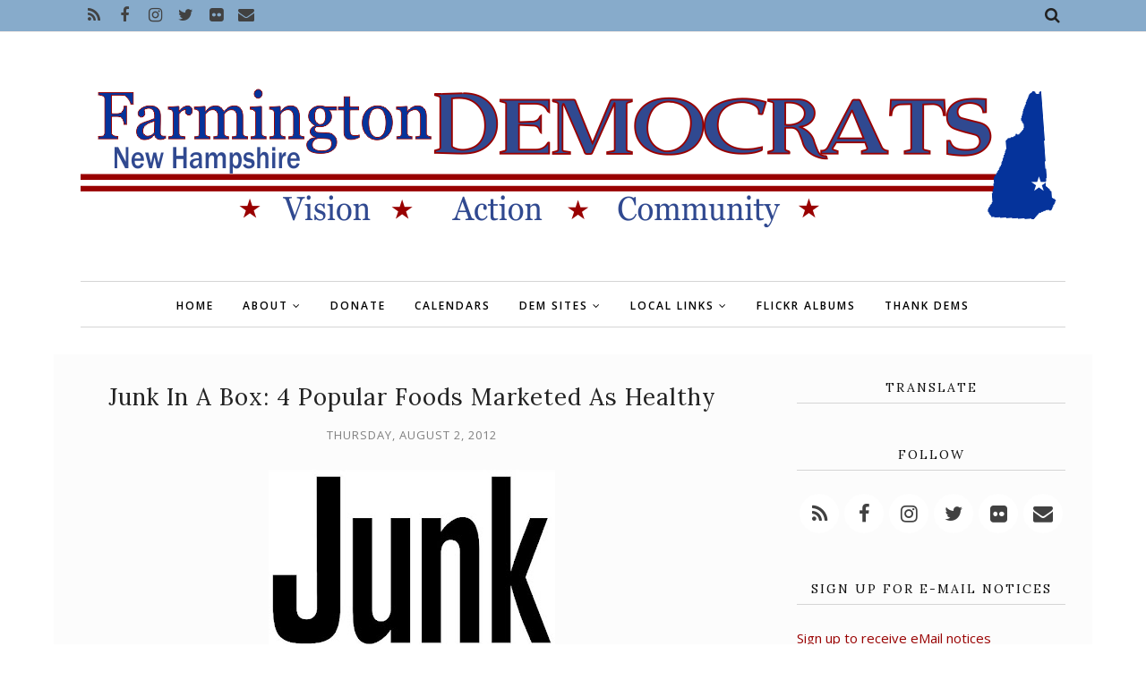

--- FILE ---
content_type: text/html; charset=UTF-8
request_url: http://www.farmingtonnhdems.org/b/stats?style=BLACK_TRANSPARENT&timeRange=ALL_TIME&token=APq4FmCKc2JHNwQfPhpsIebYWcAbGnlrtchlH5bX3GjsIeskNpraOmqMpNskspJ-B20doFhoO7LU0MbB88iFDEEYNCin2BEuFg
body_size: 261
content:
{"total":1196474,"sparklineOptions":{"backgroundColor":{"fillOpacity":0.1,"fill":"#000000"},"series":[{"areaOpacity":0.3,"color":"#202020"}]},"sparklineData":[[0,23],[1,20],[2,16],[3,25],[4,19],[5,14],[6,15],[7,15],[8,14],[9,16],[10,33],[11,24],[12,40],[13,21],[14,32],[15,87],[16,100],[17,75],[18,79],[19,69],[20,47],[21,39],[22,47],[23,25],[24,19],[25,23],[26,20],[27,25],[28,17],[29,1]],"nextTickMs":600000}

--- FILE ---
content_type: text/javascript; charset=UTF-8
request_url: http://www.farmingtonnhdems.org/feeds/posts/summary/?callback=jQuery112006346740784264677_1768957889019&category=consumer+protection&max-results=5&alt=json-in-script
body_size: 15838
content:
// API callback
jQuery112006346740784264677_1768957889019({"version":"1.0","encoding":"UTF-8","feed":{"xmlns":"http://www.w3.org/2005/Atom","xmlns$openSearch":"http://a9.com/-/spec/opensearchrss/1.0/","xmlns$blogger":"http://schemas.google.com/blogger/2008","xmlns$georss":"http://www.georss.org/georss","xmlns$gd":"http://schemas.google.com/g/2005","xmlns$thr":"http://purl.org/syndication/thread/1.0","id":{"$t":"tag:blogger.com,1999:blog-4317421383001137133"},"updated":{"$t":"2026-01-20T14:36:06.139-05:00"},"category":[{"term":"accountability"},{"term":"corporate interests"},{"term":"human dignity"},{"term":"people"},{"term":"community"},{"term":"corporate greed"},{"term":"human rights"},{"term":"communication"},{"term":"local news"},{"term":"New Hampshire"},{"term":"corporate negligence"},{"term":"citizens"},{"term":"future"},{"term":"ultra-conservatives"},{"term":"workers"},{"term":"working families"},{"term":"health"},{"term":"local"},{"term":"education"},{"term":"information"},{"term":"thinking local"},{"term":"transparency"},{"term":"human interest"},{"term":"law enforcement"},{"term":"local action"},{"term":"working poor"},{"term":"corporate profits"},{"term":"workers rights"},{"term":"families"},{"term":"economy"},{"term":"jobs"},{"term":"GLBTQ"},{"term":"civil rights"},{"term":"GLBTQ issues"},{"term":"congress"},{"term":"GLBT"},{"term":"GLBT issues"},{"term":"President Obama"},{"term":"president"},{"term":"military"},{"term":"social and political commentary"},{"term":"corporate washing"},{"term":"campaign"},{"term":"election"},{"term":"children"},{"term":"courts"},{"term":"economic disparity"},{"term":"food"},{"term":"Strafford County"},{"term":"money"},{"term":"elections"},{"term":"Democrats"},{"term":"state"},{"term":"healthcare"},{"term":"voting"},{"term":"financial institutions"},{"term":"students"},{"term":"voters"},{"term":"legislation"},{"term":"Farmington NH"},{"term":"government"},{"term":"middle class"},{"term":"medical"},{"term":"science"},{"term":"society"},{"term":"world"},{"term":"environment"},{"term":"women"},{"term":"taxes"},{"term":"GOP"},{"term":"video"},{"term":"death"},{"term":"corporate attacks"},{"term":"planning"},{"term":"legislature"},{"term":"youth development"},{"term":"finance"},{"term":"influence"},{"term":"wealth"},{"term":"law"},{"term":"learning"},{"term":"history"},{"term":"technology"},{"term":"policy"},{"term":"not helping"},{"term":"working conditions"},{"term":"responsibility"},{"term":"legal"},{"term":"employment"},{"term":"benefits"},{"term":"hate"},{"term":"scientists"},{"term":"minorities"},{"term":"banks"},{"term":"candidates"},{"term":"federal government"},{"term":"wealth distribution"},{"term":"wealthy"},{"term":"income"},{"term":"funding"},{"term":"budget"},{"term":"religion"},{"term":"wages"},{"term":"climate change"},{"term":"tech"},{"term":"job potential"},{"term":"media"},{"term":"protection"},{"term":"civic duty"},{"term":"guns"},{"term":"online"},{"term":"civil liberties"},{"term":"military families"},{"term":"lack of compassion"},{"term":"meeting"},{"term":"climate"},{"term":"local event"},{"term":"environmental damage"},{"term":"humanity"},{"term":"war"},{"term":"global thinking"},{"term":"schools"},{"term":"tax shelters"},{"term":"violence"},{"term":"revenue"},{"term":"taxpayers"},{"term":"event"},{"term":"social services"},{"term":"poverty"},{"term":"poor"},{"term":"abuse"},{"term":"abuse of power"},{"term":"protests"},{"term":"defense"},{"term":"conservative attack"},{"term":"energy"},{"term":"veterans"},{"term":"mortgage crisis"},{"term":"voting access"},{"term":"marriage equality"},{"term":"representation"},{"term":"social justice"},{"term":"tax dodging"},{"term":"teachers"},{"term":"teens"},{"term":"gun control"},{"term":"gun ownership"},{"term":"voting rights"},{"term":"Helping"},{"term":"fear"},{"term":"race"},{"term":"fundraising"},{"term":"terrorism"},{"term":"lack of understanding"},{"term":"misinformation"},{"term":"investigation"},{"term":"kids"},{"term":"lobbyist"},{"term":"jobless"},{"term":"discrimination"},{"term":"fun"},{"term":"love"},{"term":"warfare"},{"term":"respect"},{"term":"debt"},{"term":"protesters"},{"term":"supreme court"},{"term":"Farmington NH Democrats"},{"term":"Police"},{"term":"energy policy"},{"term":"infrastructure"},{"term":"global warming"},{"term":"lies"},{"term":"environmental destruction"},{"term":"gay marriage"},{"term":"marriage"},{"term":"unemployment"},{"term":"immigrants"},{"term":"reproductive rights"},{"term":"immigration"},{"term":"lack of integrity"},{"term":"elderly"},{"term":"security"},{"term":"budget cuts"},{"term":"financial"},{"term":"intimidation"},{"term":"Occupy Together"},{"term":"Strafford County Democratic Committee"},{"term":"administration"},{"term":"animals"},{"term":"financial crisis"},{"term":"unions"},{"term":"safety net"},{"term":"marketing"},{"term":"mortgage"},{"term":"gender"},{"term":"civility"},{"term":"industry"},{"term":"senate"},{"term":"Remarks by the President"},{"term":"attack on women"},{"term":"long term consequences"},{"term":"vets"},{"term":"voice"},{"term":"regulations"},{"term":"domestic terror"},{"term":"memory"},{"term":"labor"},{"term":"laws"},{"term":"digital citizenship"},{"term":"investment"},{"term":"digital presence"},{"term":"racism"},{"term":"Occupying Wall Street"},{"term":"campaigns"},{"term":"empathy"},{"term":"employee exploitation"},{"term":"employee protection"},{"term":"homeless"},{"term":"oversight"},{"term":"spending"},{"term":"homes"},{"term":"illegal"},{"term":"social change"},{"term":"Democrat"},{"term":"corporate subsidies"},{"term":"costs of war"},{"term":"data"},{"term":"donations"},{"term":"water"},{"term":"detention"},{"term":"compassion"},{"term":"corruption"},{"term":"injury"},{"term":"privacy"},{"term":"public schools"},{"term":"equality"},{"term":"in memory"},{"term":"loans"},{"term":"spying"},{"term":"transportation"},{"term":"due process"},{"term":"regulation"},{"term":"teaching"},{"term":"elders"},{"term":"speakers"},{"term":"vote"},{"term":"empowerment"},{"term":"medicine"},{"term":"memorial"},{"term":"misleading"},{"term":"vet"},{"term":"charts and graphs"},{"term":"protest"},{"term":"tax cuts"},{"term":"inequality"},{"term":"biodiversity"},{"term":"healing"},{"term":"insurance"},{"term":"eco solutions"},{"term":"governor"},{"term":"intelligence"},{"term":"abortion"},{"term":"politics"},{"term":"speaker"},{"term":"energy independence"},{"term":"free speech"},{"term":"hatred"},{"term":"family"},{"term":"voter ID"},{"term":"young adults"},{"term":"eco news"},{"term":"school"},{"term":"spirituality"},{"term":"scientific inquiry"},{"term":"secret"},{"term":"treatment"},{"term":"veterans affairs"},{"term":"life"},{"term":"fossil fuels"},{"term":"gun violence"},{"term":"knowledge"},{"term":"recovery"},{"term":"tax rates"},{"term":"consumer protection"},{"term":"fossil fuel dependence"},{"term":"message"},{"term":"military intelligence"},{"term":"action"},{"term":"harassment"},{"term":"income inequality"},{"term":"plants"},{"term":"advocacy"},{"term":"alternative energy"},{"term":"costs"},{"term":"gender equity"},{"term":"injustice"},{"term":"hospitals"},{"term":"speech"},{"term":"suffering"},{"term":"surveillance"},{"term":"activism"},{"term":"business"},{"term":"class warfare"},{"term":"colleges"},{"term":"gender bias"},{"term":"gender roles"},{"term":"power"},{"term":"announcement"},{"term":"prison"},{"term":"social injustice"},{"term":"SCDC"},{"term":"inhumane"},{"term":"relationships"},{"term":"disclosure"},{"term":"parents"},{"term":"physical challenges"},{"term":"sustainable living"},{"term":"acceptance"},{"term":"crime"},{"term":"fraud"},{"term":"low income"},{"term":"mass shooting"},{"term":"mental challenges"},{"term":"public stupidity"},{"term":"tax breaks"},{"term":"NRA"},{"term":"disenfranchise"},{"term":"life long learning"},{"term":"photos"},{"term":"study"},{"term":"big business"},{"term":"community work"},{"term":"economics"},{"term":"extreme weather"},{"term":"low wage"},{"term":"second amendment"},{"term":"sustainable food"},{"term":"Farmington"},{"term":"corporate donations"},{"term":"greed"},{"term":"progressive"},{"term":"Medicare"},{"term":"federal"},{"term":"prisons"},{"term":"convention"},{"term":"events"},{"term":"lending"},{"term":"bullying"},{"term":"consumerism"},{"term":"dis-empowerment"},{"term":"nature"},{"term":"political"},{"term":"Conservative Legislature"},{"term":"animal welfare"},{"term":"college"},{"term":"connection"},{"term":"prevention"},{"term":"pride"},{"term":"rally"},{"term":"stories"},{"term":"tax inequality"},{"term":"attack on education"},{"term":"candidate"},{"term":"dead-end jobs"},{"term":"house"},{"term":"hunger"},{"term":"non-drivers"},{"term":"social security"},{"term":"student loans"},{"term":"transgender"},{"term":"Town Meeting"},{"term":"elected official"},{"term":"IRS"},{"term":"big agriculture"},{"term":"house bill"},{"term":"state employees"},{"term":"advertising"},{"term":"books"},{"term":"private"},{"term":"support"},{"term":"consumers"},{"term":"foreclosure"},{"term":"judge"},{"term":"mismanagement"},{"term":"predatory"},{"term":"research"},{"term":"weather"},{"term":"Hay Day"},{"term":"Tri Town Dems"},{"term":"austerity"},{"term":"growth"},{"term":"inspiration"},{"term":"living wages"},{"term":"misuse of power"},{"term":"representative"},{"term":"small business"},{"term":"travel"},{"term":"Citizens United case"},{"term":"citizenship"},{"term":"constitution"},{"term":"critical thinking"},{"term":"race division"},{"term":"rebuilding"},{"term":"settlement"},{"term":"sickness"},{"term":"strategy"},{"term":"unsustainable food"},{"term":"Earth"},{"term":"debate"},{"term":"deficit"},{"term":"farming"},{"term":"FBI"},{"term":"action alert"},{"term":"animal rights"},{"term":"gardening"},{"term":"job creation"},{"term":"justice"},{"term":"music"},{"term":"oppression"},{"term":"organizing"},{"term":"space"},{"term":"Super PACs"},{"term":"anti-bullying"},{"term":"eco-friendly"},{"term":"elder care"},{"term":"guest speaker"},{"term":"national"},{"term":"revised history"},{"term":"separation of church and state"},{"term":"social media"},{"term":"warrants"},{"term":"NSA"},{"term":"arrests"},{"term":"art"},{"term":"court"},{"term":"hate groups"},{"term":"Medicaid"},{"term":"anti-union"},{"term":"conservatives"},{"term":"corporate"},{"term":"dark money"},{"term":"disease"},{"term":"employee"},{"term":"garden"},{"term":"identity"},{"term":"illness"},{"term":"jail"},{"term":"library"},{"term":"racial bias"},{"term":"solar energy"},{"term":"votes"},{"term":"NHDP"},{"term":"animal cruelty"},{"term":"biology"},{"term":"committee"},{"term":"internet"},{"term":"journalists"},{"term":"leadership"},{"term":"loss"},{"term":"pay"},{"term":"private contractors"},{"term":"rape"},{"term":"silencing dissent"},{"term":"social networks"},{"term":"celebration"},{"term":"credit"},{"term":"economic justice"},{"term":"farmers"},{"term":"government employees"},{"term":"gun regulation"},{"term":"out of touch"},{"term":"school board"},{"term":"attack on public schools"},{"term":"disaster"},{"term":"drugs"},{"term":"exploitation"},{"term":"free assembly"},{"term":"gun law"},{"term":"journalism"},{"term":"not presidential"},{"term":"peace"},{"term":"safety"},{"term":"selectmen"},{"term":"sexual violence"},{"term":"whistle-blower"},{"term":"allies"},{"term":"ballots"},{"term":"companion animals"},{"term":"debt collectors"},{"term":"facts"},{"term":"first responders"},{"term":"interest"},{"term":"lack of education"},{"term":"obstruction"},{"term":"public"},{"term":"waste"},{"term":"Executive Council"},{"term":"First Lady Michelle Obama"},{"term":"Muslims"},{"term":"free press"},{"term":"freedom"},{"term":"gun use"},{"term":"ideas"},{"term":"international law"},{"term":"local thinking"},{"term":"picnic"},{"term":"primary"},{"term":"public workers"},{"term":"caucus"},{"term":"change"},{"term":"culture"},{"term":"equal opportunity"},{"term":"family planning"},{"term":"hate crimes"},{"term":"parenting"},{"term":"press"},{"term":"prisoners"},{"term":"programs"},{"term":"social commentary"},{"term":"urban"},{"term":"vision"},{"term":"Black Lives Matter"},{"term":"FDA"},{"term":"Goodwin Library"},{"term":"United Nations"},{"term":"amending constitution"},{"term":"film"},{"term":"food stamps"},{"term":"happiness"},{"term":"networking"},{"term":"profiling"},{"term":"public service"},{"term":"report"},{"term":"science literacy"},{"term":"torture"},{"term":"visibility"},{"term":"volunteers"},{"term":"Affordable Care Act"},{"term":"DNC"},{"term":"Democratic National Committee"},{"term":"EPA"},{"term":"Wall Street"},{"term":"agriculture"},{"term":"astronomy"},{"term":"beauty"},{"term":"choice"},{"term":"community garden"},{"term":"corporations are not people"},{"term":"donors"},{"term":"force"},{"term":"freedom of information"},{"term":"genetics"},{"term":"retirement"},{"term":"save the date"},{"term":"suppression"},{"term":"Bernie Sanders"},{"term":"Planned Parenthood"},{"term":"adopt a spot"},{"term":"body"},{"term":"gardens"},{"term":"gun manufacture"},{"term":"home"},{"term":"librarians"},{"term":"mental health"},{"term":"minimum wage"},{"term":"opportunity"},{"term":"platform"},{"term":"postal service"},{"term":"space exploration"},{"term":"warrant articles"},{"term":"weapons"},{"term":"writing"},{"term":"wrongful investigation"},{"term":"CIA"},{"term":"LGBTQ"},{"term":"NASA"},{"term":"Native Americans"},{"term":"aging"},{"term":"credit agencies"},{"term":"death penalty"},{"term":"dirty energy"},{"term":"diversity"},{"term":"drones"},{"term":"first amendment"},{"term":"forum"},{"term":"gender identity"},{"term":"glbtqiaap"},{"term":"honors"},{"term":"humanitarian efforts"},{"term":"humor"},{"term":"museum"},{"term":"photography"},{"term":"pollution"},{"term":"sentences"},{"term":"suicide"},{"term":"thinking"},{"term":"tracking"},{"term":"DOMA"},{"term":"Department of Justice"},{"term":"Latino"},{"term":"Post Office"},{"term":"Redistricting"},{"term":"attack on science"},{"term":"buildings"},{"term":"campaign finance reform"},{"term":"challenges"},{"term":"charity"},{"term":"conservation"},{"term":"incarceration"},{"term":"international"},{"term":"interview"},{"term":"math"},{"term":"murder"},{"term":"poll"},{"term":"rates"},{"term":"rules"},{"term":"space program"},{"term":"strike"},{"term":"town employees"},{"term":"9-11"},{"term":"CDC"},{"term":"GLBT issues. health"},{"term":"delegates"},{"term":"drought"},{"term":"equal protection"},{"term":"fact check"},{"term":"fast food"},{"term":"flip-flop"},{"term":"funds"},{"term":"health care"},{"term":"higher education"},{"term":"immunity"},{"term":"misdeeds"},{"term":"past"},{"term":"planet"},{"term":"population"},{"term":"public services"},{"term":"recognition"},{"term":"results"},{"term":"safe schools"},{"term":"sequester"},{"term":"sports"},{"term":"states"},{"term":"temp"},{"term":"toxins"},{"term":"vice president"},{"term":"work"},{"term":"Islamophobia"},{"term":"access"},{"term":"care"},{"term":"deceptive"},{"term":"engineers"},{"term":"former president"},{"term":"hardship"},{"term":"hearing"},{"term":"job"},{"term":"library use"},{"term":"news"},{"term":"police state"},{"term":"power grid"},{"term":"power outage"},{"term":"profits"},{"term":"reading"},{"term":"renewable energy"},{"term":"search and seizure"},{"term":"Fire Fighters"},{"term":"Justice Department"},{"term":"Letters to the Editor"},{"term":"artists"},{"term":"attack ads"},{"term":"birth control"},{"term":"discussion"},{"term":"domestic violence"},{"term":"eating"},{"term":"eco disaster"},{"term":"feature"},{"term":"flowers"},{"term":"for profit"},{"term":"hero"},{"term":"housing"},{"term":"impact"},{"term":"inmates"},{"term":"interrogation"},{"term":"language"},{"term":"long term care"},{"term":"loopholes"},{"term":"military technology"},{"term":"movement"},{"term":"people of color"},{"term":"petition"},{"term":"privatization"},{"term":"reform"},{"term":"resources"},{"term":"senator"},{"term":"sustainability"},{"term":"training"},{"term":"underemployed"},{"term":"whistle-blowers"},{"term":"Commentary"},{"term":"HIV Aids Awareness"},{"term":"Jackie Cilley"},{"term":"NH Senate"},{"term":"Rochester Pride"},{"term":"alternative transportation"},{"term":"attack"},{"term":"board of selectmen"},{"term":"budgets"},{"term":"clueless"},{"term":"common good"},{"term":"disabilities"},{"term":"emotion"},{"term":"employment discrimination"},{"term":"executive branch"},{"term":"gardeners"},{"term":"genetic modification"},{"term":"holiday"},{"term":"letters"},{"term":"medics"},{"term":"modern libraries"},{"term":"non-profit"},{"term":"notice"},{"term":"ocean"},{"term":"recession"},{"term":"record"},{"term":"senate bill"},{"term":"team building"},{"term":"voter fraud"},{"term":"voter rights"},{"term":"welfare"},{"term":"wildlife"},{"term":"Progressive Summit"},{"term":"anti-science"},{"term":"appointments"},{"term":"arts"},{"term":"awards"},{"term":"background check"},{"term":"big pharma"},{"term":"bullying law"},{"term":"call for support"},{"term":"control"},{"term":"eating habits"},{"term":"educator pay"},{"term":"evolution"},{"term":"ignorance"},{"term":"image"},{"term":"innovation"},{"term":"judicial system"},{"term":"march"},{"term":"mental illness"},{"term":"nurses"},{"term":"obesity"},{"term":"oceans"},{"term":"perception"},{"term":"prices"},{"term":"progressive narrative"},{"term":"refugees"},{"term":"ruling"},{"term":"secrecy"},{"term":"teamwork"},{"term":"teen"},{"term":"tips"},{"term":"trees"},{"term":"unconstitutional"},{"term":"SEC"},{"term":"affirmative action"},{"term":"age"},{"term":"animal shelters"},{"term":"attorney general"},{"term":"bigotry"},{"term":"chemicals"},{"term":"depression"},{"term":"doctors"},{"term":"drug use"},{"term":"evidence"},{"term":"fees"},{"term":"forecasting"},{"term":"green jobs"},{"term":"gun safety"},{"term":"insects"},{"term":"manipulation"},{"term":"maps"},{"term":"mathematicians"},{"term":"negligence"},{"term":"nutrition"},{"term":"peer review"},{"term":"petitions"},{"term":"poisons"},{"term":"political commentary"},{"term":"preparation"},{"term":"progress"},{"term":"savings"},{"term":"search"},{"term":"segregation"},{"term":"sex"},{"term":"special election"},{"term":"summit"},{"term":"tax evasion"},{"term":"tax relief"},{"term":"trial"},{"term":"workshops"},{"term":"Boy Scouts"},{"term":"Farmington Historical Society"},{"term":"Granite State Progress"},{"term":"Martin Luther King"},{"term":"Moose Mountain Dems"},{"term":"NH House"},{"term":"SOTU"},{"term":"addiction"},{"term":"advocate"},{"term":"atheist"},{"term":"censorship"},{"term":"charges"},{"term":"coverage"},{"term":"crimes"},{"term":"deportation"},{"term":"diet"},{"term":"digital divide"},{"term":"digital presence online"},{"term":"documents"},{"term":"ecosystems"},{"term":"filibuster"},{"term":"forest management"},{"term":"hacking"},{"term":"honor"},{"term":"hypocrisy"},{"term":"inaugural"},{"term":"intolerance"},{"term":"job security"},{"term":"lack of evidence"},{"term":"life in prison"},{"term":"mail"},{"term":"mental abuse"},{"term":"myths"},{"term":"national parks"},{"term":"native"},{"term":"outreach"},{"term":"outsourcing"},{"term":"perspective"},{"term":"press release"},{"term":"priorities"},{"term":"punishment"},{"term":"recall"},{"term":"records"},{"term":"slavery"},{"term":"tax avoidance"},{"term":"think tanks"},{"term":"undocumented"},{"term":"unhealthy diet"},{"term":"voter suppression"},{"term":"war crimes"},{"term":"white house"},{"term":"wrongful imprisonment"},{"term":"Earth Day"},{"term":"Executive Committee"},{"term":"Farmington School Board"},{"term":"HIV"},{"term":"NH marriage equality"},{"term":"New Durham Democrats"},{"term":"Occupy"},{"term":"Oligarchy"},{"term":"RNC"},{"term":"Rochester"},{"term":"Secretary of State"},{"term":"Strafford Democrats"},{"term":"activity"},{"term":"athletes"},{"term":"ballot"},{"term":"ban"},{"term":"blood"},{"term":"budget committee"},{"term":"cars"},{"term":"child labor"},{"term":"choices"},{"term":"contractors"},{"term":"correctional facilities"},{"term":"executive order"},{"term":"expression"},{"term":"extinction"},{"term":"false"},{"term":"festivals"},{"term":"fines"},{"term":"gambling"},{"term":"general info"},{"term":"management"},{"term":"mass shootings"},{"term":"militarization"},{"term":"mistreatment"},{"term":"modern slavery"},{"term":"obituary"},{"term":"persecution"},{"term":"recreation"},{"term":"republic"},{"term":"retail"},{"term":"sex crimes"},{"term":"small town"},{"term":"solutions"},{"term":"stocks"},{"term":"testing"},{"term":"therapy"},{"term":"threats"},{"term":"union"},{"term":"urban farms"},{"term":"value"},{"term":"visibilities"},{"term":"water wars"},{"term":"wiretapping"},{"term":"writers"},{"term":"ACLU"},{"term":"AFL-CIO"},{"term":"Conservation Commission"},{"term":"FEMA"},{"term":"NAACP"},{"term":"Occupy NH"},{"term":"Olympics"},{"term":"Rights \u0026 Democracy NH"},{"term":"Rochester Dems"},{"term":"Tri Dems"},{"term":"address"},{"term":"adoption"},{"term":"audits"},{"term":"awareness"},{"term":"bailout"},{"term":"bees"},{"term":"big brother"},{"term":"black"},{"term":"border patrol"},{"term":"brutality"},{"term":"cabinet"},{"term":"campaign promises"},{"term":"collusion"},{"term":"contamination"},{"term":"corrections"},{"term":"dinner"},{"term":"electoral collage"},{"term":"experience"},{"term":"fireworks"},{"term":"games"},{"term":"green spaces"},{"term":"hackers"},{"term":"heat"},{"term":"higher costs"},{"term":"hope"},{"term":"independent voters"},{"term":"instability"},{"term":"lack of action"},{"term":"layoffs"},{"term":"letter to the editor"},{"term":"lgbtqia"},{"term":"liberals"},{"term":"libertarian"},{"term":"meeting minutes"},{"term":"men"},{"term":"negotiations"},{"term":"pensions"},{"term":"poets"},{"term":"pregnancy"},{"term":"pro choice"},{"term":"program cuts"},{"term":"reckless"},{"term":"recycling"},{"term":"rejection of science"},{"term":"resignation"},{"term":"resource"},{"term":"restrictions"},{"term":"scam"},{"term":"scientific illiteracy"},{"term":"seasons"},{"term":"sentencing"},{"term":"services"},{"term":"sexual abuse"},{"term":"shelters"},{"term":"uninsured"},{"term":"website"},{"term":"AIDS"},{"term":"BPA"},{"term":"Carol Shea Porter"},{"term":"Friends of the Goodwin Library"},{"term":"GMOs"},{"term":"Milton"},{"term":"SCOTUS"},{"term":"SEA"},{"term":"TSA"},{"term":"Town Hall"},{"term":"adviser"},{"term":"anniversary"},{"term":"anti-austerity"},{"term":"anti-government"},{"term":"assets"},{"term":"astrophysicist"},{"term":"backlash"},{"term":"book review"},{"term":"bribes"},{"term":"casinos"},{"term":"celebrations"},{"term":"civil services"},{"term":"comittee"},{"term":"compensation"},{"term":"construction"},{"term":"contraception"},{"term":"contracts"},{"term":"cost of living"},{"term":"cycles"},{"term":"databases"},{"term":"decisions"},{"term":"democracy"},{"term":"denial"},{"term":"diplomacy"},{"term":"documentary"},{"term":"e-mail"},{"term":"emergency"},{"term":"emissions"},{"term":"farms"},{"term":"finances"},{"term":"forced labor"},{"term":"funny"},{"term":"good will"},{"term":"growing season"},{"term":"hedge funds"},{"term":"holocaust"},{"term":"inclusion"},{"term":"monitoring"},{"term":"native culture"},{"term":"natural"},{"term":"non-violence"},{"term":"off shoring"},{"term":"oil spill"},{"term":"pandemic"},{"term":"pesticides"},{"term":"physical abuse"},{"term":"piracy"},{"term":"pollination"},{"term":"propaganda"},{"term":"property taxes"},{"term":"prosecution"},{"term":"psychology"},{"term":"rehabilitation"},{"term":"roads"},{"term":"scandal"},{"term":"seeds"},{"term":"sexism"},{"term":"sexual"},{"term":"sexual activity"},{"term":"speaking"},{"term":"strength"},{"term":"subsidies"},{"term":"survey"},{"term":"survivors"},{"term":"tax"},{"term":"tax credits"},{"term":"thought"},{"term":"tuition"},{"term":"vigil"},{"term":"vouchers"},{"term":"white supremacists"},{"term":"work ethic"},{"term":"write in"},{"term":"AFSC-NH"},{"term":"Anonymous"},{"term":"Concord NH"},{"term":"DHS"},{"term":"Dover Dems"},{"term":"FEC"},{"term":"Farmington Community Gardens"},{"term":"Farmington High School"},{"term":"Habitat for Humanity"},{"term":"Hillary Clinton"},{"term":"Labor Day"},{"term":"NH Humanities"},{"term":"NH Rebellion"},{"term":"Open Democracy"},{"term":"PBS"},{"term":"Party"},{"term":"Rochester TImes"},{"term":"Senate District 6"},{"term":"Statehouse Plaza"},{"term":"US House of Representatives"},{"term":"activist"},{"term":"affordable housing"},{"term":"air"},{"term":"amendments"},{"term":"anti government"},{"term":"anti-biotic resistance"},{"term":"anti-semitism"},{"term":"archives"},{"term":"assistance"},{"term":"association"},{"term":"audio"},{"term":"authors"},{"term":"blog"},{"term":"boards"},{"term":"brain"},{"term":"ceremony"},{"term":"combat"},{"term":"contraceptives"},{"term":"credit cards"},{"term":"deal"},{"term":"death row"},{"term":"detain"},{"term":"dissent"},{"term":"drug tests"},{"term":"drug war"},{"term":"eco-friendly transportation"},{"term":"endorsement"},{"term":"entertainment"},{"term":"equallity"},{"term":"essential services"},{"term":"famine"},{"term":"fiction"},{"term":"foreign policy"},{"term":"genes"},{"term":"genocide"},{"term":"grants"},{"term":"gun manufacturer"},{"term":"heartless"},{"term":"hours"},{"term":"identity theft"},{"term":"ideology"},{"term":"income wealthy"},{"term":"indoctrination"},{"term":"lawyers"},{"term":"marijuana legalization"},{"term":"meetings"},{"term":"move your money"},{"term":"musicians"},{"term":"native peoples"},{"term":"neo Nazi"},{"term":"news GLBT issues"},{"term":"offshore havens"},{"term":"opposition"},{"term":"pledge of allegiance"},{"term":"potential"},{"term":"prejudice"},{"term":"preservation"},{"term":"privilege"},{"term":"racist"},{"term":"reason"},{"term":"rent"},{"term":"rentals"},{"term":"repeal"},{"term":"reporting"},{"term":"reputation"},{"term":"resolution"},{"term":"response"},{"term":"risk"},{"term":"roe v wade"},{"term":"rural"},{"term":"seniors"},{"term":"separation of powers"},{"term":"special guest"},{"term":"stand your ground"},{"term":"standardized tests"},{"term":"stars"},{"term":"state of the union"},{"term":"sun"},{"term":"time"},{"term":"tools"},{"term":"tourism"},{"term":"trade"},{"term":"trash"},{"term":"trust"},{"term":"win"},{"term":"wind power"},{"term":"words"},{"term":"yard sale"},{"term":"ACA"},{"term":"ADA"},{"term":"African American"},{"term":"Barrington Democrats"},{"term":"Bed Race"},{"term":"COAST"},{"term":"DADT"},{"term":"DNA"},{"term":"DREAM Act"},{"term":"FTC"},{"term":"Federal Reserve"},{"term":"Granny D"},{"term":"HB 474"},{"term":"Hispanic"},{"term":"NH Cares"},{"term":"NH Peace Action"},{"term":"NH Young Dems"},{"term":"NOM"},{"term":"New Durham"},{"term":"No Kings"},{"term":"Osama Bin Laden"},{"term":"Portsmouth Pride"},{"term":"Rally For NH 2011"},{"term":"Rochester Museum Fine Arts"},{"term":"Stewardship Committee"},{"term":"TV"},{"term":"UNH"},{"term":"UNH Cooperative Extension"},{"term":"USPS"},{"term":"Universe"},{"term":"adults"},{"term":"ageist"},{"term":"agenda"},{"term":"agnostic"},{"term":"air quality"},{"term":"airports"},{"term":"anti-biotics"},{"term":"appeal"},{"term":"attitude"},{"term":"babies"},{"term":"bail"},{"term":"balance"},{"term":"ballot initiative"},{"term":"banking"},{"term":"bankruptcy"},{"term":"biotech"},{"term":"bombing"},{"term":"buy local"},{"term":"calendar"},{"term":"capitol"},{"term":"case"},{"term":"chamber of commerce"},{"term":"child protection"},{"term":"clean up"},{"term":"closure"},{"term":"collection"},{"term":"collection agencies"},{"term":"collective bargaining"},{"term":"coordination"},{"term":"copyright"},{"term":"credit check"},{"term":"crops"},{"term":"cuts"},{"term":"cyber warfare"},{"term":"damage"},{"term":"danger"},{"term":"delays"},{"term":"deliberative session"},{"term":"demographics"},{"term":"design"},{"term":"details"},{"term":"dictator"},{"term":"districts"},{"term":"dreams"},{"term":"editorial"},{"term":"equal pay"},{"term":"equity"},{"term":"exclusion"},{"term":"executives"},{"term":"exports"},{"term":"faith"},{"term":"focus"},{"term":"food shortages"},{"term":"foreign"},{"term":"foreign aid"},{"term":"fourth amendment"},{"term":"fracking"},{"term":"free state project"},{"term":"friends"},{"term":"fruits"},{"term":"fungi"},{"term":"galaxies"},{"term":"grassroots"},{"term":"homophobia"},{"term":"hunger strike"},{"term":"impeach"},{"term":"impeachment"},{"term":"infants"},{"term":"inquiry"},{"term":"judgement"},{"term":"jury"},{"term":"libertarians"},{"term":"literacy"},{"term":"local local news"},{"term":"low quality"},{"term":"main street"},{"term":"medicaid expansion"},{"term":"medical health"},{"term":"messaging"},{"term":"mind"},{"term":"more debates"},{"term":"movies"},{"term":"national debt"},{"term":"net neutrality"},{"term":"nh senate district 6"},{"term":"nominations"},{"term":"officers"},{"term":"painting"},{"term":"parade"},{"term":"parks"},{"term":"patent"},{"term":"pest"},{"term":"philanthropy"},{"term":"physics"},{"term":"plant sale"},{"term":"pledge"},{"term":"prayer"},{"term":"precedent"},{"term":"presentation"},{"term":"projects"},{"term":"public broadcasting"},{"term":"public transportation"},{"term":"reflection"},{"term":"register of probate"},{"term":"requirements"},{"term":"residents"},{"term":"rich"},{"term":"rights"},{"term":"riot"},{"term":"secular humanism"},{"term":"service animals"},{"term":"service industry"},{"term":"shrubs"},{"term":"shutdown"},{"term":"slander"},{"term":"soil"},{"term":"solar system"},{"term":"stupidity"},{"term":"tax fraud"},{"term":"time lapse"},{"term":"town elections"},{"term":"town report"},{"term":"towns"},{"term":"trail"},{"term":"vacations"},{"term":"vaccine"},{"term":"vegetables"},{"term":"vendors"},{"term":"veto"},{"term":"victims"},{"term":"vigilante"},{"term":"voting machines"},{"term":"writer"},{"term":"\"Jeanne Shaheen\""},{"term":"1%"},{"term":"2025"},{"term":"AmeriCorps"},{"term":"BIPOC"},{"term":"Bob Perry"},{"term":"CD-1"},{"term":"COVID-19"},{"term":"Carroll County Democrats"},{"term":"Cooperative Extension"},{"term":"DACA"},{"term":"DOT"},{"term":"EDC"},{"term":"ENDA"},{"term":"Edge"},{"term":"Elizabeth Warren"},{"term":"FCC"},{"term":"Facebook"},{"term":"Farmigton Police"},{"term":"Farmington Fire and Rescue"},{"term":"Farmington Town Players"},{"term":"Frank Guinta"},{"term":"GAO"},{"term":"Greater Ossipee Democrats"},{"term":"Human Trafficking"},{"term":"ICE"},{"term":"International Women's Day"},{"term":"March for Science"},{"term":"Mars"},{"term":"Medicare for All"},{"term":"Milton Pride Day"},{"term":"Nh Freedom To Marry Coalition"},{"term":"PR"},{"term":"Rachel Maddow"},{"term":"Rep Joe Pitre"},{"term":"Rochester Historical Society"},{"term":"SEIU"},{"term":"STEM"},{"term":"Spirit Day"},{"term":"Stand Up For NH Families"},{"term":"Starfford Dems"},{"term":"State department"},{"term":"Superfund site"},{"term":"TARP"},{"term":"TIF Districts"},{"term":"Thank democrats"},{"term":"Women's March"},{"term":"accidents"},{"term":"agnostics"},{"term":"alternative"},{"term":"amnesty"},{"term":"anti-American"},{"term":"apathy"},{"term":"architecture"},{"term":"artifacts"},{"term":"asylum"},{"term":"audacity"},{"term":"author"},{"term":"authoritarian"},{"term":"autism"},{"term":"autumn"},{"term":"baby boomers"},{"term":"backward"},{"term":"ballot measures"},{"term":"behavior"},{"term":"benefit"},{"term":"bill of rights"},{"term":"birthers"},{"term":"blackout"},{"term":"bonds"},{"term":"bridges"},{"term":"building"},{"term":"bus"},{"term":"buses"},{"term":"cam"},{"term":"canvassing"},{"term":"capitalism"},{"term":"ccountability"},{"term":"census"},{"term":"civilians"},{"term":"comedy"},{"term":"commission"},{"term":"compssion"},{"term":"content"},{"term":"contests"},{"term":"contributions"},{"term":"conversion therapy"},{"term":"council"},{"term":"cummunity garden"},{"term":"cyber security"},{"term":"dance"},{"term":"dedication"},{"term":"deductions"},{"term":"dentists"},{"term":"detached"},{"term":"development"},{"term":"discipline"},{"term":"discovery"},{"term":"disgrace"},{"term":"dishonest"},{"term":"downtown"},{"term":"drawing"},{"term":"duplicity"},{"term":"earning potential"},{"term":"efficiency"},{"term":"electric grid"},{"term":"elite"},{"term":"eminent domain"},{"term":"execution"},{"term":"exposure"},{"term":"extreme"},{"term":"fake"},{"term":"famous"},{"term":"felons"},{"term":"finanace"},{"term":"food bank"},{"term":"fringe"},{"term":"fuel efficiency"},{"term":"gap"},{"term":"gas"},{"term":"genital mutilation"},{"term":"genitalia"},{"term":"genome"},{"term":"get out the vote"},{"term":"giving"},{"term":"graduation"},{"term":"habitat"},{"term":"harm"},{"term":"hiring"},{"term":"hormones"},{"term":"hostages"},{"term":"human"},{"term":"humanists"},{"term":"hunting"},{"term":"indigenous"},{"term":"infection"},{"term":"islands"},{"term":"judges"},{"term":"killing"},{"term":"land"},{"term":"landlords"},{"term":"landscaping"},{"term":"leaks"},{"term":"learning education"},{"term":"liability"},{"term":"license"},{"term":"light"},{"term":"list"},{"term":"live video"},{"term":"livestream"},{"term":"manufacturing"},{"term":"marijuana"},{"term":"marraige"},{"term":"mass transit"},{"term":"microorganisms"},{"term":"militia groups"},{"term":"miners"},{"term":"moderates"},{"term":"moon"},{"term":"national tragedy"},{"term":"nations"},{"term":"neglect"},{"term":"nepotism"},{"term":"newsletter"},{"term":"nuclear energy"},{"term":"oath"},{"term":"occupation"},{"term":"office hours"},{"term":"omission"},{"term":"op-ed"},{"term":"opportunist"},{"term":"over time pay"},{"term":"pain"},{"term":"pandering"},{"term":"passion"},{"term":"peace corps"},{"term":"performance"},{"term":"personal energy"},{"term":"personhood"},{"term":"places"},{"term":"podcast"},{"term":"poetry"},{"term":"political grooming"},{"term":"posturing"},{"term":"pressure"},{"term":"price gauging"},{"term":"professor"},{"term":"psychiatry"},{"term":"questions"},{"term":"quotas"},{"term":"racial justice"},{"term":"raffle"},{"term":"recap"},{"term":"relief efforts"},{"term":"repairs"},{"term":"resistance"},{"term":"revitalize"},{"term":"revolution"},{"term":"rigging"},{"term":"robo signing"},{"term":"sales"},{"term":"sanctions"},{"term":"satire"},{"term":"shame"},{"term":"sharing"},{"term":"shopping"},{"term":"signs"},{"term":"skills"},{"term":"smoking"},{"term":"soldiers"},{"term":"special ed"},{"term":"special olympics"},{"term":"species"},{"term":"state of union"},{"term":"statute of limitations"},{"term":"stereotypes"},{"term":"strip searches"},{"term":"super committee"},{"term":"super majority"},{"term":"tax-exempt"},{"term":"tens"},{"term":"textbooks"},{"term":"thank you"},{"term":"theft"},{"term":"town chairs"},{"term":"town pride"},{"term":"trans rights"},{"term":"transcript"},{"term":"treasury"},{"term":"treaty"},{"term":"tribute"},{"term":"trustees"},{"term":"truth"},{"term":"unhealthy societies"},{"term":"update"},{"term":"usage"},{"term":"utilities"},{"term":"vetoed"},{"term":"violations"},{"term":"visualization"},{"term":"vulnerability"},{"term":"wage slaves"},{"term":"warehouse"},{"term":"waste water"},{"term":"wiki"},{"term":"wills"},{"term":"woman"},{"term":"work day"},{"term":"workashops"},{"term":"\u000B\u0012\u0010political action\f\u000B\u0012)University of New Hampshire Survey Center\f\u000B\u0012\u0012Granite State Poll\f\u000B\u0012\tSEIU 1984\f\u000B\u0012\u000EGovernor Lynch\f\u000B\u0012\u0006HB 474\f\u000B\u0012\u0004veto\f\u000B\u0012\u0006SEA NH\f"},{"term":"\"Caitlin Rollo\""},{"term":"\"Cobert report\""},{"term":"\"Free State Project\""},{"term":"\"Granite State View\""},{"term":"\"Mark Fernald\""},{"term":"\"Steven Colbert\"."},{"term":"\"Stories of Farmington\""},{"term":"14th amendment"},{"term":"2012"},{"term":"2014"},{"term":"2020"},{"term":"21st Century learning"},{"term":"ALA"},{"term":"Abraham Lincoln"},{"term":"Al Franken"},{"term":"Alton"},{"term":"American Friends Service Committee"},{"term":"Andru Volinsky"},{"term":"AtTheStateHouse"},{"term":"August"},{"term":"Black Friday"},{"term":"Black Heritage NH"},{"term":"Black Lives Matter NH"},{"term":"Board of Commissioners"},{"term":"Bully Police USA"},{"term":"CFPB"},{"term":"CHIP"},{"term":"Carroll County"},{"term":"Civil War"},{"term":"Colin Van Ostern"},{"term":"Common Core State Standards"},{"term":"DAPL"},{"term":"DODGE"},{"term":"Declaration Of Independence"},{"term":"Dem Socialists"},{"term":"Doctors Without Borders"},{"term":"Dodd-Frank"},{"term":"Drag Queen"},{"term":"Epsom"},{"term":"FDIC"},{"term":"FDR"},{"term":"FITN"},{"term":"FYI"},{"term":"Farmington Community Band"},{"term":"Farmington Community TV"},{"term":"Farmington Womans Club"},{"term":"Fed"},{"term":"Fight for $15"},{"term":"First Night"},{"term":"GLSEN"},{"term":"Gilmanton"},{"term":"Hands Across NH"},{"term":"House party"},{"term":"Incitement of insurrection"},{"term":"Islam"},{"term":"John R. White"},{"term":"Jr."},{"term":"Kennedy Center"},{"term":"Koch"},{"term":"Kristof commentary"},{"term":"LSR info"},{"term":"League Of Women Voters"},{"term":"League Women Voters"},{"term":"Leftist Marching Band"},{"term":"Leo Lessard"},{"term":"Maine"},{"term":"Martin Laferte."},{"term":"Martin O'Malley"},{"term":"May Day"},{"term":"Miller Farm"},{"term":"Miscellany:blue"},{"term":"Museum of Farmington History"},{"term":"NATO"},{"term":"NDAA"},{"term":"NFL"},{"term":"NH Farm Museum"},{"term":"NH Humanities Council"},{"term":"NH state representative"},{"term":"NHYD"},{"term":"NPR"},{"term":"Nasua Pride"},{"term":"Nazis"},{"term":"Netroots Nation"},{"term":"Nobel"},{"term":"Northern Pass"},{"term":"OSHA"},{"term":"Occupy Seacoast"},{"term":"Occupy Wall Street"},{"term":"PTA"},{"term":"Pentagon"},{"term":"Pie festival"},{"term":"Pittsfield"},{"term":"Plus Hangout"},{"term":"Poets Tea"},{"term":"Portmouth Pride"},{"term":"Puddledock Press"},{"term":"RSA"},{"term":"Rachel Burke"},{"term":"Ray Buckley"},{"term":"ReVision Energy"},{"term":"Rebecca Rule"},{"term":"Register of Deeds"},{"term":"Rochester Library"},{"term":"Rollinsford Dems"},{"term":"SAU 61"},{"term":"SNAP. Meals on Wheels"},{"term":"Say Her Name"},{"term":"Setzler"},{"term":"Slim's"},{"term":"Stacey Abrams"},{"term":"State House Watch"},{"term":"Strafford"},{"term":"Susan Bruce"},{"term":"Swiss Bank account"},{"term":"TED talks"},{"term":"The National Archives"},{"term":"The Red Cross"},{"term":"Trump"},{"term":"USDA"},{"term":"Undeclared"},{"term":"WikiLeaks"},{"term":"World bank"},{"term":"abstinence"},{"term":"action alerts"},{"term":"ad-ons"},{"term":"adapt"},{"term":"ads"},{"term":"aggressive"},{"term":"aid"},{"term":"airline"},{"term":"allocation"},{"term":"amateur"},{"term":"ancestry"},{"term":"anger"},{"term":"ant-government"},{"term":"anthropology"},{"term":"antiques"},{"term":"appraisal"},{"term":"appreciation"},{"term":"apps"},{"term":"aptitude"},{"term":"arctic"},{"term":"arms treaty"},{"term":"arson"},{"term":"articles"},{"term":"asistance"},{"term":"assassination"},{"term":"assault"},{"term":"assessing"},{"term":"assessment"},{"term":"astronaut"},{"term":"at risk"},{"term":"atoms"},{"term":"authority"},{"term":"autonomy"},{"term":"avoidance"},{"term":"backtrack"},{"term":"bacteria"},{"term":"bad data"},{"term":"banned books"},{"term":"bias"},{"term":"bidding"},{"term":"big tobacco"},{"term":"billionaire"},{"term":"blame"},{"term":"blue collar"},{"term":"bond"},{"term":"book"},{"term":"book sale"},{"term":"borrowing"},{"term":"botany"},{"term":"brain drain"},{"term":"breast cancer"},{"term":"broadband"},{"term":"brokers"},{"term":"bulletin"},{"term":"bushes"},{"term":"cancel student debt"},{"term":"cancellation"},{"term":"capital"},{"term":"cargo"},{"term":"cemetery"},{"term":"checkpoints"},{"term":"chickens"},{"term":"chorus"},{"term":"civics"},{"term":"civilian"},{"term":"class action"},{"term":"cleaning"},{"term":"clergy"},{"term":"clothing"},{"term":"co"},{"term":"coal"},{"term":"coalition"},{"term":"coding"},{"term":"cold"},{"term":"color"},{"term":"coming out"},{"term":"comparison"},{"term":"compliance"},{"term":"composting"},{"term":"computing"},{"term":"conference"},{"term":"conspiracy"},{"term":"conspiracy theory"},{"term":"constructed controversy"},{"term":"context"},{"term":"convert"},{"term":"conviction"},{"term":"corporatization"},{"term":"counterfeit"},{"term":"counties"},{"term":"courage"},{"term":"cover crops"},{"term":"cover-up"},{"term":"creativity"},{"term":"criminal"},{"term":"criminal justice"},{"term":"crook"},{"term":"cruelty"},{"term":"crying wolf"},{"term":"curriculum"},{"term":"customs"},{"term":"dancing"},{"term":"debunked"},{"term":"decorations"},{"term":"deduction"},{"term":"def"},{"term":"deficit. debt"},{"term":"deflection"},{"term":"derivatives"},{"term":"descent"},{"term":"desperation"},{"term":"detachment"},{"term":"detection"},{"term":"diagram"},{"term":"digital prescence"},{"term":"dignity"},{"term":"direction"},{"term":"director"},{"term":"discredited"},{"term":"disorders"},{"term":"dispensaries"},{"term":"distraction"},{"term":"district 3"},{"term":"donation"},{"term":"double standards"},{"term":"drama"},{"term":"driving"},{"term":"dropouts"},{"term":"drug resistance"},{"term":"e-readers"},{"term":"e-voting"},{"term":"earthquake"},{"term":"easements"},{"term":"eavesdropping"},{"term":"ed tech"},{"term":"education house education committee"},{"term":"eggs"},{"term":"encoding"},{"term":"endangered"},{"term":"entertainment passing as news"},{"term":"epidemic"},{"term":"establishment"},{"term":"estate"},{"term":"exchange program"},{"term":"excitement"},{"term":"excuses"},{"term":"exercise"},{"term":"exoneration"},{"term":"expenses"},{"term":"explanation"},{"term":"extemists"},{"term":"extremism"},{"term":"facade"},{"term":"facial recognition"},{"term":"failure"},{"term":"fall"},{"term":"fatigue"},{"term":"first family"},{"term":"fitness"},{"term":"flag"},{"term":"flag code"},{"term":"flaws"},{"term":"foliage"},{"term":"food deserts"},{"term":"forensic testing"},{"term":"forests"},{"term":"forfeiture"},{"term":"forward"},{"term":"fossil record"},{"term":"foster kids"},{"term":"foundation"},{"term":"free market"},{"term":"front group"},{"term":"funding privacy"},{"term":"funerals"},{"term":"geography"},{"term":"geology"},{"term":"geothermal"},{"term":"gerrymander"},{"term":"ghost money"},{"term":"gluttony"},{"term":"goals"},{"term":"graffiti"},{"term":"graffiti art"},{"term":"gridlock"},{"term":"guidelines"},{"term":"guilt by association"},{"term":"habits"},{"term":"harvesting"},{"term":"head start"},{"term":"herbs"},{"term":"heritage"},{"term":"high speed rail"},{"term":"hike"},{"term":"hoax"},{"term":"holdings"},{"term":"home school"},{"term":"homes. homeless"},{"term":"honor code"},{"term":"hotels"},{"term":"humidity"},{"term":"hurricane"},{"term":"hybrid"},{"term":"hygiene"},{"term":"hype"},{"term":"illustrations"},{"term":"incentive"},{"term":"indecision"},{"term":"indegenous"},{"term":"independant"},{"term":"independence"},{"term":"independents"},{"term":"inflation"},{"term":"infomation"},{"term":"informal"},{"term":"innuendo"},{"term":"input"},{"term":"insight"},{"term":"inspection"},{"term":"installation"},{"term":"insults"},{"term":"intent"},{"term":"interactive"},{"term":"intersex"},{"term":"inversion"},{"term":"invitation"},{"term":"isolationist"},{"term":"job skills"},{"term":"junk food"},{"term":"jurors"},{"term":"justi"},{"term":"keynote"},{"term":"l news"},{"term":"labels"},{"term":"left"},{"term":"left leaning"},{"term":"leftist"},{"term":"leverage"},{"term":"limited"},{"term":"lip service"},{"term":"listening"},{"term":"littering"},{"term":"live"},{"term":"livestock"},{"term":"loca"},{"term":"logistics"},{"term":"lying"},{"term":"magazine"},{"term":"magnetic fields"},{"term":"maintenance"},{"term":"majority"},{"term":"malpractice"},{"term":"maple syrup"},{"term":"marginalization"},{"term":"martial law"},{"term":"mashup"},{"term":"master plan"},{"term":"matrix"},{"term":"meal on wheels"},{"term":"mee"},{"term":"meet and greet"},{"term":"mental capacity"},{"term":"mentor"},{"term":"mentoring"},{"term":"meteor"},{"term":"meteor showers"},{"term":"microbes"},{"term":"microscopic"},{"term":"migrants"},{"term":"militant"},{"term":"military versus civil"},{"term":"mindset"},{"term":"minerals"},{"term":"minimum"},{"term":"misquote"},{"term":"mission"},{"term":"mobility"},{"term":"monuments"},{"term":"morale"},{"term":"motivation"},{"term":"movie"},{"term":"murdered"},{"term":"museums"},{"term":"mutation"},{"term":"nationalists"},{"term":"necessities"},{"term":"neighborhood"},{"term":"net worth"},{"term":"neuroscience"},{"term":"new"},{"term":"new born"},{"term":"no till"},{"term":"nostalgia"},{"term":"nuts"},{"term":"obligations"},{"term":"obscenity laws"},{"term":"offense"},{"term":"oil"},{"term":"open carry"},{"term":"open source"},{"term":"organ transplant"},{"term":"outbreaks"},{"term":"over reaction"},{"term":"over zealous"},{"term":"overreach"},{"term":"panic"},{"term":"paranoia"},{"term":"paraprofessionals"},{"term":"pardon"},{"term":"parody"},{"term":"partnership"},{"term":"patients"},{"term":"patriotism"},{"term":"penalty"},{"term":"permaculture"},{"term":"permits"},{"term":"philosophy"},{"term":"pictures"},{"term":"pilots"},{"term":"pipline"},{"term":"plastics"},{"term":"play"},{"term":"plot"},{"term":"podcasts"},{"term":"poison center"},{"term":"poll tax"},{"term":"porn"},{"term":"portraits"},{"term":"ports"},{"term":"premarital sex"},{"term":"process"},{"term":"prodigy"},{"term":"pub"},{"term":"public domain"},{"term":"purge"},{"term":"queer"},{"term":"radiation"},{"term":"radio"},{"term":"raise the wage"},{"term":"rascism"},{"term":"rating"},{"term":"readiness"},{"term":"reception"},{"term":"recess"},{"term":"recount"},{"term":"red"},{"term":"referendum"},{"term":"refusal"},{"term":"registration"},{"term":"reminder"},{"term":"reports"},{"term":"resolutions"},{"term":"resume"},{"term":"revitalization"},{"term":"rhetoric"},{"term":"rich leonard"},{"term":"right to know"},{"term":"riots"},{"term":"rivers"},{"term":"romance"},{"term":"rooftop gardens"},{"term":"rover"},{"term":"sales tax"},{"term":"sanitation"},{"term":"scale"},{"term":"scams"},{"term":"schedule"},{"term":"schmoozing"},{"term":"school year"},{"term":"sculpture"},{"term":"second term"},{"term":"secret service"},{"term":"section 8"},{"term":"sedition"},{"term":"self immolation"},{"term":"senses"},{"term":"sewers"},{"term":"sexuality"},{"term":"shared"},{"term":"shareholders"},{"term":"shell companies"},{"term":"sheriff"},{"term":"shooting"},{"term":"shortages"},{"term":"sick leave"},{"term":"singing"},{"term":"slaves"},{"term":"slideshow"},{"term":"small spaces"},{"term":"social"},{"term":"song"},{"term":"soul"},{"term":"sources"},{"term":"special education"},{"term":"special operations"},{"term":"speculation"},{"term":"speed limits"},{"term":"spelling and grammar"},{"term":"state of the state"},{"term":"statehood"},{"term":"stealing"},{"term":"stigma"},{"term":"stimulus"},{"term":"stimulus. investment"},{"term":"stock market"},{"term":"stopgap"},{"term":"storage"},{"term":"straight allies"},{"term":"stress"},{"term":"sub prime"},{"term":"subpoena"},{"term":"substance abuse"},{"term":"subways"},{"term":"success"},{"term":"suit"},{"term":"superintendent"},{"term":"supplies"},{"term":"symbol"},{"term":"tactics"},{"term":"talking point"},{"term":"tar sands"},{"term":"tariffs"},{"term":"task force"},{"term":"tax exempt"},{"term":"temps"},{"term":"tenants"},{"term":"tenure"},{"term":"term"},{"term":"the other NRA"},{"term":"theater"},{"term":"three strikes"},{"term":"thug"},{"term":"tidal"},{"term":"time change"},{"term":"tobacco"},{"term":"town"},{"term":"toxic"},{"term":"trading"},{"term":"tradition"},{"term":"tragedy"},{"term":"trailer"},{"term":"trains"},{"term":"trending"},{"term":"tricked"},{"term":"truancy"},{"term":"tsunami"},{"term":"tyranny"},{"term":"ultimatum"},{"term":"universal healthcare"},{"term":"unnatural"},{"term":"vacation"},{"term":"vague"},{"term":"vandalism"},{"term":"vehicles"},{"term":"virtual"},{"term":"virus"},{"term":"visas"},{"term":"wage freeze"},{"term":"walking"},{"term":"warrant article"},{"term":"water protectors"},{"term":"waterways"},{"term":"wetlands"},{"term":"wikipedia"},{"term":"wildfires"},{"term":"winter"},{"term":"wireless"},{"term":"work days"},{"term":"xenophobia"},{"term":"zoning"}],"title":{"type":"text","$t":"Farmington NH Democrats"},"subtitle":{"type":"html","$t":""},"link":[{"rel":"http://schemas.google.com/g/2005#feed","type":"application/atom+xml","href":"http:\/\/www.farmingtonnhdems.org\/feeds\/posts\/summary"},{"rel":"self","type":"application/atom+xml","href":"http:\/\/www.blogger.com\/feeds\/4317421383001137133\/posts\/summary?alt=json-in-script\u0026max-results=5\u0026category=consumer+protection"},{"rel":"alternate","type":"text/html","href":"http:\/\/www.farmingtonnhdems.org\/search\/label\/consumer%20protection"},{"rel":"hub","href":"http://pubsubhubbub.appspot.com/"},{"rel":"next","type":"application/atom+xml","href":"http:\/\/www.blogger.com\/feeds\/4317421383001137133\/posts\/summary?alt=json-in-script\u0026start-index=6\u0026max-results=5\u0026category=consumer+protection"}],"author":[{"name":{"$t":"Kyle Leach"},"uri":{"$t":"http:\/\/www.blogger.com\/profile\/13369076904327452139"},"email":{"$t":"noreply@blogger.com"},"gd$image":{"rel":"http://schemas.google.com/g/2005#thumbnail","width":"32","height":"32","src":"\/\/blogger.googleusercontent.com\/img\/b\/R29vZ2xl\/AVvXsEjixRC6Ninuu2e2YafXVQA5tlLaB3P7AWKRqF_vp2DlBhSiLN_RRuaJaGcXHuS3ne2KhFa2V_XSpePbSIqVf12RmRqbx8YcnckFNEOCD-pAx6n8mnqcbyk-d49tHS50qA\/s113\/13626997_10210854460773693_8591280359072662794_n.jpg"}}],"generator":{"version":"7.00","uri":"http://www.blogger.com","$t":"Blogger"},"openSearch$totalResults":{"$t":"54"},"openSearch$startIndex":{"$t":"1"},"openSearch$itemsPerPage":{"$t":"5"},"entry":[{"id":{"$t":"tag:blogger.com,1999:blog-4317421383001137133.post-712820699536719220"},"published":{"$t":"2014-11-11T10:01:00.000-05:00"},"updated":{"$t":"2014-11-11T10:02:19.009-05:00"},"category":[{"scheme":"http://www.blogger.com/atom/ns#","term":"access"},{"scheme":"http://www.blogger.com/atom/ns#","term":"accountability"},{"scheme":"http://www.blogger.com/atom/ns#","term":"communication"},{"scheme":"http://www.blogger.com/atom/ns#","term":"consumer protection"},{"scheme":"http://www.blogger.com/atom/ns#","term":"FCC"},{"scheme":"http://www.blogger.com/atom/ns#","term":"federal government"},{"scheme":"http://www.blogger.com/atom/ns#","term":"net neutrality"},{"scheme":"http://www.blogger.com/atom/ns#","term":"President Obama"},{"scheme":"http://www.blogger.com/atom/ns#","term":"regulation"},{"scheme":"http://www.blogger.com/atom/ns#","term":"tech"},{"scheme":"http://www.blogger.com/atom/ns#","term":"technology"},{"scheme":"http://www.blogger.com/atom/ns#","term":"transparency"},{"scheme":"http://www.blogger.com/atom/ns#","term":"video"}],"title":{"type":"text","$t":"Obama To FCC Set 'Strongest Possible Rules' To Protect Net Neutrality"},"summary":{"type":"text","$t":"\n\n\n\n\n\"We cannot allow Internet service providers to restrict the best access \nor to pick winners and losers in the online marketplace for services and\n ideas,\" President Barack Obama\n\n\n\nSee the written statement statement. \n\n\nhttp:\/\/huff.to\/1xf2eOo\n\n\n\n\n\n\n"},"link":[{"rel":"edit","type":"application/atom+xml","href":"http:\/\/www.blogger.com\/feeds\/4317421383001137133\/posts\/default\/712820699536719220"},{"rel":"self","type":"application/atom+xml","href":"http:\/\/www.blogger.com\/feeds\/4317421383001137133\/posts\/default\/712820699536719220"},{"rel":"alternate","type":"text/html","href":"http:\/\/www.farmingtonnhdems.org\/2014\/11\/obama-urges-fcc-to-set-strongest.html","title":"Obama To FCC Set 'Strongest Possible Rules' To Protect Net Neutrality"}],"author":[{"name":{"$t":"Kyle Leach"},"uri":{"$t":"http:\/\/www.blogger.com\/profile\/13369076904327452139"},"email":{"$t":"noreply@blogger.com"},"gd$image":{"rel":"http://schemas.google.com/g/2005#thumbnail","width":"32","height":"32","src":"\/\/blogger.googleusercontent.com\/img\/b\/R29vZ2xl\/AVvXsEjixRC6Ninuu2e2YafXVQA5tlLaB3P7AWKRqF_vp2DlBhSiLN_RRuaJaGcXHuS3ne2KhFa2V_XSpePbSIqVf12RmRqbx8YcnckFNEOCD-pAx6n8mnqcbyk-d49tHS50qA\/s113\/13626997_10210854460773693_8591280359072662794_n.jpg"}}],"media$thumbnail":{"xmlns$media":"http://search.yahoo.com/mrss/","url":"https:\/\/blogger.googleusercontent.com\/img\/b\/R29vZ2xl\/AVvXsEib76L1r5TZQpi-FEBjMQKyil6J7vcT4X2xRPtRqUOX5brsUHEIT0XLJSLnJHdLfZiwvbFLzhmUb0P2DNKa8k-2Rgu-J3YSsDBdjf1uI72oBmVLQyaEsxpDcd2vWuT07XMsRP566D25AEI\/s72-c\/Regulation.jpg","height":"72","width":"72"}},{"id":{"$t":"tag:blogger.com,1999:blog-4317421383001137133.post-5643440310394116367"},"published":{"$t":"2013-08-15T07:48:00.006-04:00"},"updated":{"$t":"2013-08-15T07:51:14.052-04:00"},"category":[{"scheme":"http://www.blogger.com/atom/ns#","term":"accountability"},{"scheme":"http://www.blogger.com/atom/ns#","term":"congress"},{"scheme":"http://www.blogger.com/atom/ns#","term":"consumer protection"},{"scheme":"http://www.blogger.com/atom/ns#","term":"Democrats"},{"scheme":"http://www.blogger.com/atom/ns#","term":"financial institutions"},{"scheme":"http://www.blogger.com/atom/ns#","term":"loans"},{"scheme":"http://www.blogger.com/atom/ns#","term":"mortgage"},{"scheme":"http://www.blogger.com/atom/ns#","term":"mortgage crisis"},{"scheme":"http://www.blogger.com/atom/ns#","term":"not helping"},{"scheme":"http://www.blogger.com/atom/ns#","term":"predatory"},{"scheme":"http://www.blogger.com/atom/ns#","term":"president"},{"scheme":"http://www.blogger.com/atom/ns#","term":"protection"},{"scheme":"http://www.blogger.com/atom/ns#","term":"representation"}],"title":{"type":"text","$t":"Dems Defy Obama On Mortgage Protections"},"summary":{"type":"text","$t":"\n\n\nShutterstock; Houses: Shutterstock\n\n\nhttp:\/\/bit.ly\/17PsLjO\n"},"link":[{"rel":"edit","type":"application/atom+xml","href":"http:\/\/www.blogger.com\/feeds\/4317421383001137133\/posts\/default\/5643440310394116367"},{"rel":"self","type":"application/atom+xml","href":"http:\/\/www.blogger.com\/feeds\/4317421383001137133\/posts\/default\/5643440310394116367"},{"rel":"alternate","type":"text/html","href":"http:\/\/www.farmingtonnhdems.org\/2013\/08\/dems-defy-obama-on-mortgage-protections.html","title":"Dems Defy Obama On Mortgage Protections"}],"author":[{"name":{"$t":"Kyle Leach"},"uri":{"$t":"http:\/\/www.blogger.com\/profile\/13369076904327452139"},"email":{"$t":"noreply@blogger.com"},"gd$image":{"rel":"http://schemas.google.com/g/2005#thumbnail","width":"32","height":"32","src":"\/\/blogger.googleusercontent.com\/img\/b\/R29vZ2xl\/AVvXsEjixRC6Ninuu2e2YafXVQA5tlLaB3P7AWKRqF_vp2DlBhSiLN_RRuaJaGcXHuS3ne2KhFa2V_XSpePbSIqVf12RmRqbx8YcnckFNEOCD-pAx6n8mnqcbyk-d49tHS50qA\/s113\/13626997_10210854460773693_8591280359072662794_n.jpg"}}],"media$thumbnail":{"xmlns$media":"http://search.yahoo.com/mrss/","url":"https:\/\/blogger.googleusercontent.com\/img\/b\/R29vZ2xl\/AVvXsEgL4OpgrMBDC4aSMM91quNGEeEyacic1M-exPEhb4xLZ7_pKzvDH4M3U86zX6qHLkhwJ1kbOJozn6Bvidxf55BCnbaYkE6liAzVy21-_Op2RN3YV_RGO7EJp9-z4DOXZwQZ8KJHW1ePndQ\/s72-c\/donkeydestructiongif630.gif","height":"72","width":"72"}},{"id":{"$t":"tag:blogger.com,1999:blog-4317421383001137133.post-7149108445546692598"},"published":{"$t":"2013-04-05T07:43:00.000-04:00"},"updated":{"$t":"2013-04-05T07:43:53.990-04:00"},"category":[{"scheme":"http://www.blogger.com/atom/ns#","term":"accountability"},{"scheme":"http://www.blogger.com/atom/ns#","term":"Affordable Care Act"},{"scheme":"http://www.blogger.com/atom/ns#","term":"congress"},{"scheme":"http://www.blogger.com/atom/ns#","term":"consumer protection"},{"scheme":"http://www.blogger.com/atom/ns#","term":"corporate interests"},{"scheme":"http://www.blogger.com/atom/ns#","term":"corporate washing"},{"scheme":"http://www.blogger.com/atom/ns#","term":"healing"},{"scheme":"http://www.blogger.com/atom/ns#","term":"health"},{"scheme":"http://www.blogger.com/atom/ns#","term":"healthcare"},{"scheme":"http://www.blogger.com/atom/ns#","term":"medical"},{"scheme":"http://www.blogger.com/atom/ns#","term":"people"},{"scheme":"http://www.blogger.com/atom/ns#","term":"President Obama"},{"scheme":"http://www.blogger.com/atom/ns#","term":"working families"},{"scheme":"http://www.blogger.com/atom/ns#","term":"working poor"}],"title":{"type":"text","$t":"Major Insurance Company Seeks To Evade Consumer-Friendly Obamacare Provisions For Another Year"},"summary":{"type":"text","$t":"\n\n\n\n\nhttp:\/\/huff.to\/YX9ufA\n"},"link":[{"rel":"edit","type":"application/atom+xml","href":"http:\/\/www.blogger.com\/feeds\/4317421383001137133\/posts\/default\/7149108445546692598"},{"rel":"self","type":"application/atom+xml","href":"http:\/\/www.blogger.com\/feeds\/4317421383001137133\/posts\/default\/7149108445546692598"},{"rel":"alternate","type":"text/html","href":"http:\/\/www.farmingtonnhdems.org\/2013\/04\/major-insurance-company-seeks-to-evade.html","title":"Major Insurance Company Seeks To Evade Consumer-Friendly Obamacare Provisions For Another Year"}],"author":[{"name":{"$t":"Kyle Leach"},"uri":{"$t":"http:\/\/www.blogger.com\/profile\/13369076904327452139"},"email":{"$t":"noreply@blogger.com"},"gd$image":{"rel":"http://schemas.google.com/g/2005#thumbnail","width":"32","height":"32","src":"\/\/blogger.googleusercontent.com\/img\/b\/R29vZ2xl\/AVvXsEjixRC6Ninuu2e2YafXVQA5tlLaB3P7AWKRqF_vp2DlBhSiLN_RRuaJaGcXHuS3ne2KhFa2V_XSpePbSIqVf12RmRqbx8YcnckFNEOCD-pAx6n8mnqcbyk-d49tHS50qA\/s113\/13626997_10210854460773693_8591280359072662794_n.jpg"}}],"media$thumbnail":{"xmlns$media":"http://search.yahoo.com/mrss/","url":"https:\/\/blogger.googleusercontent.com\/img\/b\/R29vZ2xl\/AVvXsEh4noO1oE5E2kvMoXPNzHAKjKTrHc70jMyaByDCUtu4ekrYon0IvznT16NEwrR2ehddlxmlpdbU9tMrG1rZfzo_2Qwa8Ep_LfkU2FC0dnsh7j8Yx2xANBwFCbuMdgt8ZJnXZq8Vlq3btTw\/s72-c\/r-AETNA-OBAMACARE-INSURANCE-RATES-huge.jpg","height":"72","width":"72"}},{"id":{"$t":"tag:blogger.com,1999:blog-4317421383001137133.post-8623437141613390253"},"published":{"$t":"2013-03-15T06:14:00.001-04:00"},"updated":{"$t":"2013-03-15T06:14:09.171-04:00"},"category":[{"scheme":"http://www.blogger.com/atom/ns#","term":"abuse"},{"scheme":"http://www.blogger.com/atom/ns#","term":"abuse of power"},{"scheme":"http://www.blogger.com/atom/ns#","term":"accountability"},{"scheme":"http://www.blogger.com/atom/ns#","term":"consumer protection"},{"scheme":"http://www.blogger.com/atom/ns#","term":"consumers"},{"scheme":"http://www.blogger.com/atom/ns#","term":"debt"},{"scheme":"http://www.blogger.com/atom/ns#","term":"debt collectors"},{"scheme":"http://www.blogger.com/atom/ns#","term":"fear"},{"scheme":"http://www.blogger.com/atom/ns#","term":"harassment"},{"scheme":"http://www.blogger.com/atom/ns#","term":"intimidation"},{"scheme":"http://www.blogger.com/atom/ns#","term":"law enforcement"},{"scheme":"http://www.blogger.com/atom/ns#","term":"mismanagement"},{"scheme":"http://www.blogger.com/atom/ns#","term":"oversight"},{"scheme":"http://www.blogger.com/atom/ns#","term":"regulation"},{"scheme":"http://www.blogger.com/atom/ns#","term":"student loans"},{"scheme":"http://www.blogger.com/atom/ns#","term":"students"}],"title":{"type":"text","$t":"CFPB Will Regulate Student Loan Debt Servicers "},"summary":{"type":"text","$t":"\n\n\n\n\nhttp:\/\/www.huffingtonpost.com\/2013\/03\/14\/cfpb-student-loan-debt_n_2877345.html\n"},"link":[{"rel":"edit","type":"application/atom+xml","href":"http:\/\/www.blogger.com\/feeds\/4317421383001137133\/posts\/default\/8623437141613390253"},{"rel":"self","type":"application/atom+xml","href":"http:\/\/www.blogger.com\/feeds\/4317421383001137133\/posts\/default\/8623437141613390253"},{"rel":"alternate","type":"text/html","href":"http:\/\/www.farmingtonnhdems.org\/2013\/03\/cfpb-will-regulate-student-loan-debt.html","title":"CFPB Will Regulate Student Loan Debt Servicers "}],"author":[{"name":{"$t":"Kyle Leach"},"uri":{"$t":"http:\/\/www.blogger.com\/profile\/13369076904327452139"},"email":{"$t":"noreply@blogger.com"},"gd$image":{"rel":"http://schemas.google.com/g/2005#thumbnail","width":"32","height":"32","src":"\/\/blogger.googleusercontent.com\/img\/b\/R29vZ2xl\/AVvXsEjixRC6Ninuu2e2YafXVQA5tlLaB3P7AWKRqF_vp2DlBhSiLN_RRuaJaGcXHuS3ne2KhFa2V_XSpePbSIqVf12RmRqbx8YcnckFNEOCD-pAx6n8mnqcbyk-d49tHS50qA\/s113\/13626997_10210854460773693_8591280359072662794_n.jpg"}}],"media$thumbnail":{"xmlns$media":"http://search.yahoo.com/mrss/","url":"https:\/\/blogger.googleusercontent.com\/img\/b\/R29vZ2xl\/AVvXsEjqMf4lORWkAul6ls8rt-UhNrj54DGVKlZaFn96PofnyJWU00g5-TUigEXwLzjIBa4Kzx6oU5C1IohjYCEpaHlui9-lI8FF6Ejq8yKtrPg7knfJA0lIKVEMDPPtIs_1jhJkibZR2UXlAWw\/s72-c\/r-CFPB-STUDENT-LOAN-large570.jpg","height":"72","width":"72"}},{"id":{"$t":"tag:blogger.com,1999:blog-4317421383001137133.post-1341951754603263267"},"published":{"$t":"2013-01-13T05:28:00.001-05:00"},"updated":{"$t":"2013-01-13T05:28:24.967-05:00"},"category":[{"scheme":"http://www.blogger.com/atom/ns#","term":"accountability"},{"scheme":"http://www.blogger.com/atom/ns#","term":"advocate"},{"scheme":"http://www.blogger.com/atom/ns#","term":"civility"},{"scheme":"http://www.blogger.com/atom/ns#","term":"consumer protection"},{"scheme":"http://www.blogger.com/atom/ns#","term":"corporate negligence"},{"scheme":"http://www.blogger.com/atom/ns#","term":"corporate washing"},{"scheme":"http://www.blogger.com/atom/ns#","term":"human dignity"},{"scheme":"http://www.blogger.com/atom/ns#","term":"human interest"},{"scheme":"http://www.blogger.com/atom/ns#","term":"lack of compassion"},{"scheme":"http://www.blogger.com/atom/ns#","term":"lack of understanding"},{"scheme":"http://www.blogger.com/atom/ns#","term":"mental challenges"},{"scheme":"http://www.blogger.com/atom/ns#","term":"respect"}],"title":{"type":"text","$t":"Whole Foods Apologizes For Telling Autistic Customer To Wear A Leash"},"summary":{"type":"text","$t":"\n\n\n\n\nhttp:\/\/www.huffingtonpost.com\/2013\/01\/11\/whole-foods-autistic-customer_n_2451449.html\n"},"link":[{"rel":"edit","type":"application/atom+xml","href":"http:\/\/www.blogger.com\/feeds\/4317421383001137133\/posts\/default\/1341951754603263267"},{"rel":"self","type":"application/atom+xml","href":"http:\/\/www.blogger.com\/feeds\/4317421383001137133\/posts\/default\/1341951754603263267"},{"rel":"alternate","type":"text/html","href":"http:\/\/www.farmingtonnhdems.org\/2013\/01\/whole-foods-apologizes-for-telling.html","title":"Whole Foods Apologizes For Telling Autistic Customer To Wear A Leash"}],"author":[{"name":{"$t":"Kyle Leach"},"uri":{"$t":"http:\/\/www.blogger.com\/profile\/13369076904327452139"},"email":{"$t":"noreply@blogger.com"},"gd$image":{"rel":"http://schemas.google.com/g/2005#thumbnail","width":"32","height":"32","src":"\/\/blogger.googleusercontent.com\/img\/b\/R29vZ2xl\/AVvXsEjixRC6Ninuu2e2YafXVQA5tlLaB3P7AWKRqF_vp2DlBhSiLN_RRuaJaGcXHuS3ne2KhFa2V_XSpePbSIqVf12RmRqbx8YcnckFNEOCD-pAx6n8mnqcbyk-d49tHS50qA\/s113\/13626997_10210854460773693_8591280359072662794_n.jpg"}}],"media$thumbnail":{"xmlns$media":"http://search.yahoo.com/mrss/","url":"https:\/\/blogger.googleusercontent.com\/img\/b\/R29vZ2xl\/AVvXsEiWEmyN2sX78kSIAWTgWVtIZL4rJD4ZEQhr8cJGX2camCEmvl9ZC34Or71oevL8DlisHGsV1VbbaSzvI5ReNI3-nfqBWQrMWZJKLP6ykPlylYwwN6HaQQx4gdGUpUKS1CJ5JxmsaP3Tjk0\/s72-c\/s-WHOLE-FOODS-AUTISTIC-CUSTOMER_JPEG-large300.jpg","height":"72","width":"72"}}]}});